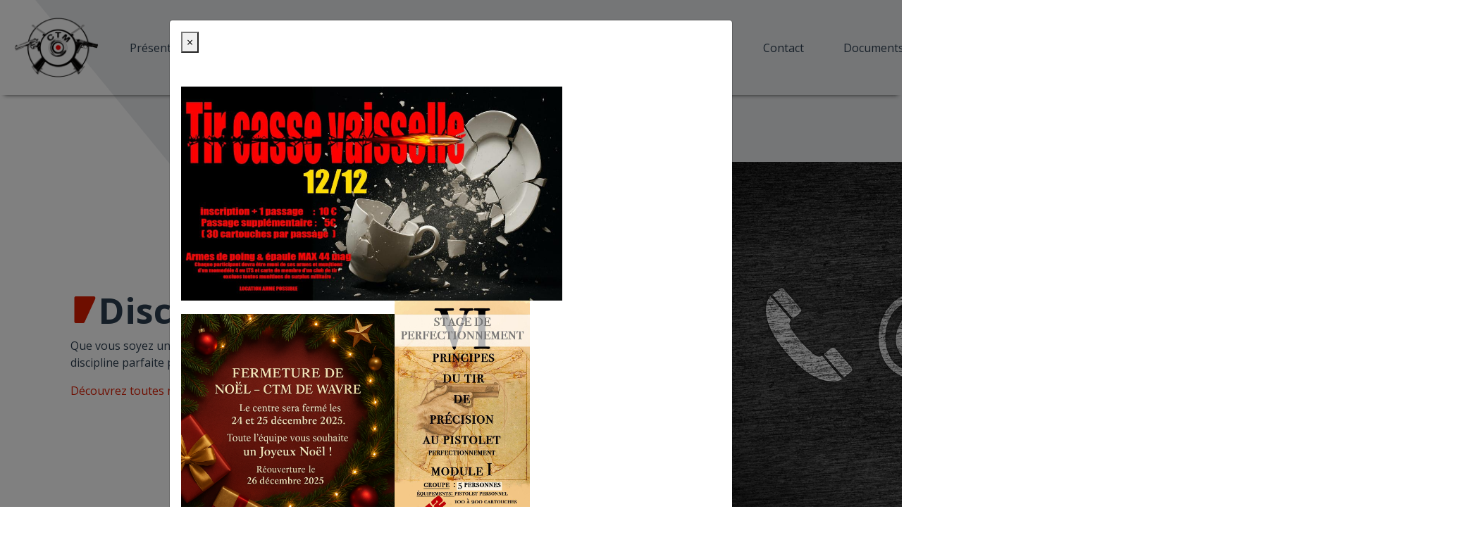

--- FILE ---
content_type: text/html; charset=UTF-8
request_url: https://www.ctm-wavre.be/fr/disciplines
body_size: 7755
content:
<!DOCTYPE html>
<html lang="fr">
<head>
    <title>Disciplines pratiquées au CTM de Wavre</title>
    <meta name="description" content="Que vous soyez un professionnel, un amateur d’armes ou simplement découvrir le tir, le CTM à la discipline parfaite pour satisfaire vos envies.">
    <meta http-equiv="Content-Type" content="text/html; charset=utf-8" />
    <meta http-equiv="X-UA-Compatible" content="IE=edge">
    <meta name="viewport" content="width=device-width, initial-scale=1">

    <base href="https://www.ctm-wavre.be/fr/" />

    <!-- Insert Favicon here -->
    <link rel="icon" href="/dist/assets/img/favicon.png" type="image/x-icon">

    <link rel="canonical" href="http://www.ctm-wavre.be/fr/disciplines"/>

    <!-- Font Awesome 5 -->
    <link rel="stylesheet" href="https://use.fontawesome.com/releases/v5.5.0/css/all.css" integrity="sha384-B4dIYHKNBt8Bc12p+WXckhzcICo0wtJAoU8YZTY5qE0Id1GSseTk6S+L3BlXeVIU" crossorigin="anonymous">
    <!-- Recaptcha API -->
    <script src="https://www.google.com/recaptcha/api.js"></script>
    <!-- jQuery UI -->
    <link rel="stylesheet" href="https://ajax.googleapis.com/ajax/libs/jqueryui/1.12.0/themes/smoothness/jquery-ui.css">
    <!-- DataTable with Bootstrap 4 -->
    <link rel="stylesheet" href="https://cdn.datatables.net/1.10.16/css/dataTables.bootstrap4.min.css">
    <link rel="stylesheet" href="https://cdnjs.cloudflare.com/ajax/libs/bootstrap-datepicker/1.8.0/css/bootstrap-datepicker.standalone.css" integrity="sha256-uN+x99pofVuHMbma2OauPsPOP6Y3bYewUszGyStlT28=" crossorigin="anonymous" />
    
    <link rel="stylesheet" href="https://cdnjs.cloudflare.com/ajax/libs/jquery-confirm/3.3.0/jquery-confirm.min.css">
    <link rel="stylesheet" href="https://cdnjs.cloudflare.com/ajax/libs/bootstrap-select/1.13.5/css/bootstrap-select.min.css">
    <link rel="stylesheet" type="text/css" href="https://cdnjs.cloudflare.com/ajax/libs/slick-carousel/1.9.0/slick-theme.min.css"/>
    <link rel="stylesheet" type="text/css" href="https://cdnjs.cloudflare.com/ajax/libs/slick-carousel/1.9.0/slick.min.css"/>
    <link rel="stylesheet" href="https://cdn.jsdelivr.net/gh/fancyapps/fancybox@3.5.7/dist/jquery.fancybox.min.css"/>
    <!-- Custom CSS minified -->
    <link rel="stylesheet" href="/dist/assets/css/custom.min.css?v=8j1syz7b">
    <link rel="stylesheet" href="//cdnjs.cloudflare.com/ajax/libs/toastr.js/latest/toastr.min.css">

    <!-- Global site tag (gtag.js) - Google Analytics -->
    <script async src="https://www.googletagmanager.com/gtag/js?id=UA-2058830-26"></script>
    <script>
      window.dataLayer = window.dataLayer || [];
      function gtag(){dataLayer.push(arguments);}
      gtag('js', new Date());
     
      gtag('config', 'UA-2058830-26');
    </script>

</head>
<body>
    <!-- Insert content here -->
        <header>        
                <nav class="navbar navbar-expand-lg" id="main-nav">
    <a class="navbar-brand" href="accueil"><img src="/dist/assets/img/logo-ctm.png" alt="logo-ctm"></a>
        <button class="navbar-toggler" type="button" data-toggle="collapse" data-target="#navbarSupportedContent" aria-controls="navbarSupportedContent" aria-expanded="false" aria-label="Toggle navigation">
        <span class="navbar-toggler-icon"></span>
    </button>
    <div class="collapse navbar-collapse" id="navbarSupportedContent">
        <ul class="navbar-nav">
            <li class="nav-item d-flex align-items-center "><a class="nav-link " href="presentation">Présentation</a></li><li class="nav-item d-flex align-items-center  active"><a class="nav-link " href="disciplines">Disciplines</a></li><li class="nav-item d-flex align-items-center "><a class="nav-link " href="actualites">Actualités</a></li><li class="nav-item d-flex align-items-center "><a class="nav-link " href="evenements">Evénements</a></li><li class="nav-item d-flex align-items-center "><a class="nav-link " href="faq">FAQ</a></li><li class="nav-item d-flex align-items-center "><a class="nav-link " href="https://www.ctm-wavre.be/dist/assets/img/upload/cont/convention_tireur_file.pdf" target="_blank">Règlement</a></li><li class="nav-item d-flex align-items-center "><a class="nav-link " href="galerie">Galerie</a></li><li class="nav-item d-flex align-items-center "><a class="nav-link " href="contact">Contact</a></li><li class="nav-item d-flex align-items-center "><a class="nav-link " href="documents">Documents</a></li><li class="active d-none"><a></a></li>               
                <li class="nav-item">
                    <a href="/nl/disciplines" class="nav-link btn">NL</a>
                </li>
                    </ul>
    </div>
</nav>    </header>  
        <main>
        <div class="container-fluid p-sm-0">
            
<!-- On masque le banner dans le détails d'un article -->
	<section id="presentation-banner-main" class="section-content">
		<div class="row">
			<div class="col-lg-8 d-flex flex-column justify-content-center order-lg-1 order-md-2 order-2">
				<h1><strong>Disciplines</strong></h1>
				<p>Que vous soyez un professionnel, un amateur d&rsquo;armes ou simplement d&eacute;couvrir le tir, le CTM &agrave; la discipline parfaite pour satisfaire vos envies.</p>
				<a href="/fr/disciplines#contact-main"><p>D&eacute;couvrez toutes nos disciplines</p></a>	
			</div>
			<div class="col-lg-4 text-right order-lg-2 order-md-1 order-1">
				<img src="/dist/assets/img/contact.jpg" alt="">			
			</div>
		</div>
		<div class="rectangle-shape" style="height: 1500px;"></div>	</section>

<section id="disciplines-activity-main" class="section-content">
	<div class="row">
							
					<div class="col-lg-6 col-md-12">
						<div class="card">
															<img class="card-img-top" src="/dist/assets/img/upload/disc/495288548_image.jpg" alt="Tir de loisir / Sportif ">
														<div class="card-body">
								<h2 class="card-title"><strong>Tir de loisir / Sportif </strong></h2>
								<p>Amateurs d'armes, nous sommes ouverts en journ&eacute;e, en soir&eacute;e ainsi que les week-ends pour vous permettre de venir tirer &agrave; votre convenance. Des comp&eacute;titions sont r&eacute;guli&egrave;rement organis&eacute;es :</p>
<ul>
<li>Tir r&eacute;cr&eacute;atif aux armes historiques et modernes</li>
<li>Tir sportif toute discipline (de 0 &agrave; 100m)</li>
</ul>								
							</div>
						</div>
					</div>




								
					<div class="col-lg-6 col-md-12">
						<div class="card">
															<img class="card-img-top" src="/dist/assets/img/upload/disc/tirfun_image.jpg" alt="Tirs fun">
														<div class="card-body">
								<h2 class="card-title"><strong>Tirs fun</strong></h2>
								<p>Un petit moment de d&eacute;tente en cassant de la vaisselle ou sur des cibles pivotantes, sur quilles, ballons&hellip;&hellip;.. Et encore plein d&rsquo;autres &agrave; d&eacute;couvrir Nous organisons r&eacute;guli&egrave;rement des tirs fun. Consulter notre agenda.</p>								
							</div>
						</div>
					</div>




								
					<div class="col-lg-6 col-md-12">
						<div class="card">
															<img class="card-img-top" src="/dist/assets/img/upload/disc/tirtactique_image.jpg" alt="Tirs IPSC">
														<div class="card-body">
								<h2 class="card-title"><strong>Tirs IPSC</strong></h2>
								<div>
<p>L&rsquo;IPSC (tir de parcours ou tir sportif de vitesse) est une discipline de tir dynamique s&rsquo;effectuant contre le chrono en statique ou en mouvement. Plus de 300.000 membres dans le monde , sport accessible &agrave; tous. En Belgique c&rsquo;est le BPSA qui supervise les clubs dont le CTM qui dispose de plusieurs instructeurs accr&eacute;dit&eacute;s.<br /><br />Devise de l&rsquo;I.P.S.C. : DVC (Diligentia Vis Celeritas) Pr&eacute;cision, Puissance, Vitesse .Les r&egrave;gles strictes et la s&eacute;curit&eacute; sont contr&ocirc;l&eacute;es par des officiels responsables qui se tiennent &agrave; proximit&eacute; imm&eacute;diate du tireur .</p>
<p>Les armes utilis&eacute;es (pistolets ou revolvers de calibre minimum 9 mm) sont port&eacute;es dans un holster plac&eacute; &agrave; la ceinture ainsi que des portes chargeursLa comp&eacute;tition est compos&eacute;e de plusieurs &eacute;preuves &nbsp;( entre 4 et 35 ) &nbsp;de 8 &agrave; 32 coups &agrave; tirer par chaque comp&eacute;titeur .</p>
<p>Les cibles sont en carton, &nbsp;m&eacute;talliques (popper et plate) ou basculantes (bobber). &copy; <span style="font-size: 12.0pt; font-family: 'Times New Roman',serif;"><br /></span></p>
</div>								
							</div>
						</div>
					</div>




								
					<div class="col-lg-6 col-md-12">
						<div class="card">
															<img class="card-img-top" src="/dist/assets/img/upload/disc/tirair_image.jpg" alt="Tir à Air">
														<div class="card-body">
								<h2 class="card-title"><strong>Tir à Air</strong></h2>
								<p>Le tir jeunes est accessible &agrave; partir de 8 ans. Il permet de pratiquer le tir &agrave; plomb, avec des armes mises &agrave; disposition par le club, ou leurs armes personnelles. Sous la surveillance d&rsquo;un moniteur exp&eacute;riment&eacute;, les jeunes peuvent apprendre, dans une bonne ambiance, &agrave; tirer, en toute s&eacute;curit&eacute;, aussi bien au tir r&eacute;cr&eacute;atif que de pr&eacute;cision.</p>								
							</div>
						</div>
					</div>




								
					<div class="col-lg-6 col-md-12">
						<div class="card">
															<img class="card-img-top" src="/dist/assets/img/upload/disc/tirbucheron_image.jpg" alt="Tir bûcheron">
														<div class="card-body">
								<h2 class="card-title"><strong>Tir bûcheron</strong></h2>
								<p>Nous organisons deux fois par an un tir b&ucirc;cheron. Venez passer un bon moment en &eacute;quipe de 4 &agrave; 6 tireurs, lors d&rsquo;une course relais, et couper du bois pour l&rsquo;hiver. Ambiance fun garantie et sympathique.</p>								
							</div>
						</div>
					</div>




								
					<div class="col-lg-6 col-md-12">
						<div class="card">
															<img class="card-img-top" src="/dist/assets/img/upload/disc/leveraction_image.jpg" alt="Lever Action">
														<div class="card-body">
								<h2 class="card-title"><strong>Lever Action</strong></h2>
								<p>Retour sur les ann&eacute;es 1830-1865, Fort Alamo (Texas) et Guerre de S&eacute;cession. Tir sur cibles fixes et mouvantes en station debout ou sur cheval d'ar&ccedil;on avec carabines &agrave; levier sous garde, tout calibre. Ambiance fun assur&eacute;e. Chaque ann&eacute;e en F&eacute;vrier.</p>								
							</div>
						</div>
					</div>




								
					<div class="col-lg-6 col-md-12">
						<div class="card">
															<img class="card-img-top" src="/dist/assets/img/upload/disc/armeshistoriques_image.jpg" alt="Armes historiques ">
														<div class="card-body">
								<h2 class="card-title"><strong>Armes historiques </strong></h2>
								<p>Venez d&eacute;couvrir les premi&egrave;re et seconde guerres mondiales avec des armes d&rsquo;&eacute;poque. Armes militaires, civiles et historiques armes de poing et d&rsquo;&eacute;paule.</p>								
							</div>
						</div>
					</div>




								
					<div class="col-lg-6 col-md-12">
						<div class="card">
															<img class="card-img-top" src="/dist/assets/img/upload/disc/sanglier_image.jpg" alt="Sanglier courant">
														<div class="card-body">
								<h2 class="card-title"><strong>Sanglier courant</strong></h2>
								<p>Pour un v&eacute;ritable entra&icirc;nement de chasseur en indoor sur 25 m Le sanglier courant&nbsp; vous permet une fen&ecirc;tre de tir qui s'&eacute;tend sur 10M de gauche &agrave; droite. Id&eacute;al pour des formations de chasse impliquant la chasse aux petits et gros gibiers. Le sanglier courant est exclusivement disponible sur rendez-vous, pour des p&eacute;riodes de 30 &agrave; 60 minutes. N'oubliez pas d'avoir votre permis de chasse, Ci et mod&egrave;le 9.&nbsp;</p>								
							</div>
						</div>
					</div>




								
					<div class="col-lg-6 col-md-12">
						<div class="card">
															<img class="card-img-top" src="/dist/assets/img/upload/disc/tir_journalier_image.jpg" alt="Tir journalier">
														<div class="card-body">
								<h2 class="card-title"><strong>Tir journalier</strong></h2>
								<p>Vous pouvez venir tirer &agrave; la journ&eacute;e au CTM. Avec une LTS d&eacute;finitive, en ordre de validit&eacute;, ou mod&egrave;le 4.</p>								
							</div>
						</div>
					</div>




								
					<div class="col-lg-6 col-md-12">
						<div class="card">
															<img class="card-img-top" src="/dist/assets/img/upload/disc/tir_decouverte_image.jpg" alt="Tir découverte">
														<div class="card-body">
								<h2 class="card-title"><strong>Tir découverte</strong></h2>
								<p>&nbsp;</p>
<p>La l&eacute;gislation permet aux personnes, sans autorisation de d&eacute;tention pour des armes &agrave; feu, de d&eacute;couvrir le tir 1x tous les 12 mois avoir + de 18 ans. Pour ce faire vous devez vous procurer un extrait de casier judiciaire de &ndash; 3 mois, le mod&egrave;le 596.1-5 A, &agrave; la commune, au service population. Avant votre r&eacute;servation vous devez nous transmettre celui-ci &agrave; l&rsquo;adresse mail : info@ctm-wavre.be puis , prendre rendez-vous par t&eacute;l&eacute;phone au 010/22.79.44. Vous serez accompagn&eacute; d&rsquo;un moniteur qui vous fera d&eacute;couvrir le tir en toute s&eacute;curit&eacute;.</p>								
							</div>
						</div>
					</div>




				</div>
</section>		</div> <!-- close container-fluid -->
    </main>
    <footer id="homepage-footer-main" class="section-content"> 
        <div class="row">
            <div class="col-md-3">
                <h4><strong>Contact</strong></h4>
                <p>
                    1 Avenue Zénobe Gramme<br>
                    B-1300 Wavre                </p>
                <p>010 22 79 44</p>
                <p>info@ctm-wavre.be</p>
            </div>
            <div class="col-md-6">
                                <h4><strong>Horaires</strong></h4>   
                <p>
                    Mardi - Vendredi 09h00 - 22h30<br>
                    Samedi  09h00 - 22h00<br>
                    Dimanche  09h00 - 18h00<br>
                    Lundi Fermé<br>
                </p>            
            </div>
            <div id="social" class="col-md-3">
                <h4><strong>Réseaux sociaux</strong></h4>
                <a href="https://www.instagram.com/explore/locations/1029681193/ctm-centre-de-tir-multicalibres-wavre/" target="_blank">
                    <i class="fab fa-instagram fa-lg"></i>
                </a>
                <a href="https://www.facebook.com/ctm.centredetirmulticalibreswavre/" target="_blank">
                    <i class="fab fa-facebook-f fa-lg"></i>
                </a>
            </div>
        </div>
        <div class="row mt-5">
            <div class="col-lg-9 col-sm-3 d-flex flex-row">
                                    <a href="/dist/assets/files/politique-de-confidentialite.pdf" target="_blank">Politique de confidentialité</a>                
                    <a href="/dist/assets/files/CELEX_32016R0679_FR_TXT.pdf" target="_blank">Loi RGPD</a>
                    <a href="/dist/assets/files/vie-privee-cm-wavre.pdf" target="_blank">Legal</a> 
                    <a href="/dist/assets/files/info-loi.pdf" target="_blank">Info loi</a>
                            </div>
            <div class="col-md-3">
                                    <p>Tous droits réservés à CTM @ 2019</p>
                            </div>
        </div>  
    </footer>

        <div class="modal fade" id="modalFlash" tabindex="-1" role="dialog" aria-labelledby="modalFlashLabel" aria-hidden="true">
        <div class="modal-dialog modal-dialog-centered modal-lg" role="document">
            <div class="modal-content">
                <div class="modal-body p-10 m-0">
                    <button type="button" class="close" data-dismiss="modal" aria-label="Close">
                        <span aria-hidden="true">&times;</span>
                    </button>
                    <div class="content py-5">

                        <p><img src="../dist/assets/img/upload/cont/casse-vaiselle_image.jpg" alt="" width="541" height="304"><img src="../dist/assets/img/upload/cont/noel-fermeture_image.png" alt="" width="303" height="303"><img src="../dist/assets/img/upload/cont/precision-le-20-12_image.jpg" alt="" width="192" height="341"><img src="../dist/assets/img/upload/cont/nouvel-an-2025_image.jpg" alt="" width="298" height="298"></p>
<p>&nbsp;</p>                       
                        
                    </div>

                </div>
            </div>
        </div>
    </div>
    
    

    <!-- jQuery -->
    <script src="https://code.jquery.com/jquery-3.3.1.min.js" integrity="sha256-FgpCb/KJQlLNfOu91ta32o/NMZxltwRo8QtmkMRdAu8=" crossorigin="anonymous"></script>
    <!-- Popper.js (Bootstrap 4 dependency)-->
    <script src="https://cdnjs.cloudflare.com/ajax/libs/popper.js/1.12.9/umd/popper.min.js" integrity="sha384-ApNbgh9B+Y1QKtv3Rn7W3mgPxhU9K/ScQsAP7hUibX39j7fakFPskvXusvfa0b4Q" crossorigin="anonymous"></script>
    <!-- JS Bootstrap 4 -->
    <script src="https://maxcdn.bootstrapcdn.com/bootstrap/4.0.0/js/bootstrap.min.js" integrity="sha384-JZR6Spejh4U02d8jOt6vLEHfe/JQGiRRSQQxSfFWpi1MquVdAyjUar5+76PVCmYl" crossorigin="anonymous"></script>
    <script src="https://cdn.datatables.net/1.10.18/js/jquery.dataTables.min.js" type="text/javascript"></script>
    <script src="https://cdn.datatables.net/1.10.18/js/dataTables.bootstrap4.min.js" type="text/javascript"></script>
    <script src="https://cdnjs.cloudflare.com/ajax/libs/bootstrap-datepicker/1.8.0/js/bootstrap-datepicker.min.js" integrity="sha256-tW5LzEC7QjhG0CiAvxlseMTs2qJS7u3DRPauDjFJ3zo=" crossorigin="anonymous"></script>
    <script src="https://cdnjs.cloudflare.com/ajax/libs/bootstrap-datepicker/1.8.0/locales/bootstrap-datepicker.fr.min.js" integrity="sha256-IRibTuqtDv2uUUN/0iTrhnrvvygNczxRRAbPgCbs+LE=" crossorigin="anonymous"></script>
    <script type="text/javascript" src="//cdnjs.cloudflare.com/ajax/libs/toastr.js/latest/toastr.min.js"></script>
    <script src="https://cdnjs.cloudflare.com/ajax/libs/jquery-confirm/3.3.0/jquery-confirm.min.js"></script>
    <script src="https://cdnjs.cloudflare.com/ajax/libs/jqueryui/1.12.1/jquery-ui.min.js"></script>
    <script src="https://cdnjs.cloudflare.com/ajax/libs/bootstrap-select/1.13.5/js/bootstrap-select.min.js"></script>
    <script src="https://cdnjs.cloudflare.com/ajax/libs/bootstrap-select/1.13.5/js/i18n/defaults-fr_FR.min.js"></script>
    <script type="text/javascript" src="https://cdn.jsdelivr.net/npm/slick-carousel@1.8.1/slick/slick.min.js"></script>
    <script type="text/javascript" src="https://cdnjs.cloudflare.com/ajax/libs/jQuery-viewport-checker/1.8.8/jquery.viewportchecker.min.js">
    </script>
    <script src="https://cdn.jsdelivr.net/gh/fancyapps/fancybox@3.5.7/dist/jquery.fancybox.min.js"></script>
    <!-- Custom JS -->
    <script type="text/javascript" src="/dist/assets/js/all.min.js?v=8vb47tlu"></script>

    <script src="/dist/assets/js/calendar.js"></script>
    <script>
        if($('#calendar').length > 0) {
            if (location.hostname == 'dev.spleen-creation.be' || location.hostname == 'localhost') {
                var path = '/ctm/';
            } else {
                var path = '/';
            }

            var lang = $('html').attr('lang');

            $.getJSON('/Connections/request/xhr/course/get-slot.php', { lg: lang}, function(response) {
                var slot = response.slot;

                $("#calendar").simpleCalendar({

                    // displays events
                    displayEvent: true,

                    // event dates
                    events: response.slot,

                    // disable showing event details
                    disableEventDetails: false,

                    // disable showing empty date details
                    disableEmptyDetails: false,
                    months: ['Janvier','Février','Mars','Avril','Mai','Juin','Juillet','Août','Septembre','Octobre','Novembre','Décembre'],
                    days: ['Dimanche','Lundi','Mardi','Mercredi','Jeudi','Vendredi','Samedi'],

                });
            });            
        }

        $(document).on('click', '.subscribe-course', function(e) {
            e.preventDefault();

            if($(this).data('type') == 'initiation') {
                $('#modal-subscribe-courses #casier').parent().removeClass('d-none');
            }
            else {                
                $('#modal-subscribe-courses #casier').parent().addClass('d-none');
            }

            $('#modal-subscribe-courses').modal('show');

            var slot = $(this).data('slot');

            $('#modal-subscribe-courses #slot').val(slot);

            /* $.getJSON(path+'Connections/request/xhr/subscription/check-slot.php', { slot: slot }, function(response) {
                if(response.action == 'success') {
                    if(response.seat > 1) {
                        $('#add-subscription, #add-subscription-box').removeClass('lock');
                    }
                    else{
                        $('#add-subscription, #add-subscription-box').addClass('lock');
                        $('#add-subscription-box').addClass('d-none');
                    }
                }
                else if(response.action == 'empty') {
                    toastr.warning(response.msg);
                }
                else {
                    toastr.error(response.msg);
                }
            });*/
        });
        

        $(document).on('submit', '#form-subscribe-courses', function(e) {
            e.preventDefault();
            var check = true;
            var empty = [];
            $('input.required:visible, select.required:visible').each(function(){
                if($(this).val() == '') {
                    var id = $(this).attr('id');
                    empty.push(id);
                    check = false;
                }
            });

            $('.input__field--error').removeClass('input__field--error');

            if(check == true) {
                /*var data = $('#form-subscribe-courses').serializeArray();
                var slot = $('#form-subscribe-courses #slot').val();

                $.post('/Connections/request/xhr/course/subscribe.php', data, function(response) {
                    if(response.action == 'success') { 
                        $('#modal-subscribe-courses').modal('hide');
                        $('#form-subscribe-courses').find('input, select').val('');
                        $('.subscribe-course[data-slot='+slot+']').closest('.event').remove(); 

                        $('#calendar .event-wrapper').html('<p class="py-5 font-weight-bold text-lowercase text-success">'+response.msg+'</p>');

                        $('div[data-date="'+response.date+'T22:00:00.000Z"]').removeClass('has-event');

                        setTimeout(function(){ 
                            $('#calendar .close').trigger('click');
                            setTimeout(function(){ 
                                location.reload();
                            }, 500);
                        }, 5000);

                        toastr.success(response.msg);
                    }
                    else if(response.action == 'empty') {
                        toastr.warning(response.msg);
                    }
                    else {
                        toastr.error(response.msg);
                    }
                }, 'json');*/

                var formData = new FormData(this); 

                var slot = $('#form-subscribe-courses #slot').val();

                $.ajax({

                    url: '/Connections/request/xhr/course/subscribe.php',
                    type: "POST",
                    data:  formData, 
                    dataType: 'json',
                    contentType: false,
                    cache: false,
                    processData:false,
                    beforeSend : function()
                    {
                    //$("#preview").fadeOut();
                        $("#err").fadeOut();
                    },
                    success: function(response)
                    {               
                        if(response.action == 'success') {
                            $('#modal-subscribe-courses').modal('hide');
                            $('#form-subscribe-courses').find('input, select').val('');
                            $('.subscribe-course[data-slot='+slot+']').closest('.event').remove(); 

                            $('#calendar .event-wrapper').html('<p class="py-5 font-weight-bold text-lowercase text-success">'+response.msg+'</p>');

                            $('div[data-date="'+response.date+'T22:00:00.000Z"]').removeClass('has-event');

                            setTimeout(function(){ 
                                $('#calendar .close').trigger('click');
                                setTimeout(function(){ 
                                    location.reload();
                                }, 500);
                            }, 5000);

                            toastr.success(response.msg);                            
                        }
                        else if(response.action == 'empty') {
                            toastr.warning(response.msg);
                        }
                        else {
                            toastr.error(response.msg);
                        }
                    },
                    error: function(response) 
                    {
                        toastr.error(response.msg);
                    }     
                });
            }
            else {

                $.each(empty, function(i, item) {
                    $('#'+item).addClass('input__field--error');
                });
                toastr.warning('Un ou plusieurs champs obligatoire(s) sont vides.');
            }
        });

        $('#modal-subscribe-courses').on('hidden.bs.modal', function (e) {
            $('#modal-subscribe-courses').find('input, select').val('');
            $('#modal-subscribe-courses #casier').parent().addClass('d-none');
        })

    </script>
    <style>    

        .input__field--error{
            color: red !important;
            
            border-color: red !important;
        }
        .input__field--error+label{
                color:red !important;
        }

        .lock {
            display: none;
        }

        .calendar thead {
            font-size: 0.9em;
        }

        .calendar td {
            padding: .4em .1em;
        }

        .calendar .day {
            width: 1.9em;
            height: 1.8em;
            line-height: 1.6em;

            transition: 0.3s all;
        }

        .day.has-event {
            border: 2px solid #DB1B00;
        }

        .day:hover.has-event {
            border-color: #B00;
        }

        .calendar .day.has-event::after {
            background: transparent;
        }

        .calendar .day.today {
            background: #DB1B00;
        }

        .calendar .day:hover.today {
            border-color: #B00;
        }

        .calendar header .month {
            font-size: 1.7em;
        }

        .calendar header .month .year {
            font-size: 0.5em;
        }

        .calendar .event-container {
            padding: 40px 30px 30px;
            background:  #fff;
        }

        .calendar .event-container .close {
            top: 0;
            right: 0;
        }

        .calendar .event-container .event {
            background: #DB1B00;
            padding: 0.5rem;
            margin-bottom: 0.5em;
        }

        .calendar .event-container .event-date {
            margin-bottom: 0.5em;
        }

        .calendar .filler {
            background: #fff;
        }


    </style>
    <script>
        $(document).ready(function() {
            $('#slot').change(function(e) {
                e.preventDefault();

                var slot = $(this).find(":selected").val();

                $.getJSON(path+'Connections/request/xhr/subscription/check-slot.php', { slot: slot }, function(response) {
                    if(response.action == 'success') {
                        if(response.seat > 1) {
                            $('#add-subscription, #add-subscription-box').removeClass('lock');
                        }
                        else{
                            $('#add-subscription, #add-subscription-box').addClass('lock');
                            $('#add-subscription-box').addClass('d-none');
                        }
                    }
                    else if(response.action == 'empty') {
                        toastr.warning(response.msg);
                    }
                    else {
                        toastr.error(response.msg);
                    }
                });
            });

            $('#add-subscription').click(function(e) {
                e.preventDefault();

                if($('#add-participant').hasClass('d-none')) {
                    $('#add-subscription-box').addClass('d-none');
                    $('#add-participant').removeClass('d-none');
                    $('#remove-participant').addClass('d-none');
                }
                else {
                    $('#add-subscription-box').removeClass('d-none');
                    $('#add-participant').addClass('d-none');
                    $('#remove-participant').removeClass('d-none');
                }

            });

            $('#form-subscription').submit(function(e) {
                e.preventDefault();

                var $this = $(this);
                var check = true;
                var empty = [];
                $('input.required:visible').each(function(){
                    if($(this).val() == '') {
                        var id = $(this).attr('id');
                        empty.push(id);
                        check = false;
                    }
                });

                $('.input__field--error').removeClass('input__field--error');

                if(check == true) {
                    var data = $('#form-subscription').find('input:visible, select:visible').serializeArray();

                    $.post(path+'Connections/request/xhr/subscription/add-subscription.php', data, function(response) {
                        if(response.action == 'success') {

                            toastr.success(response.msg);
                            $('input:visible').each(function(){
                                $(this).val('');
                            });

                            $('select:visible').each(function(){
                                $(this).val($(this).find('option:first').val());
                            });

                            $('#add-subscription-box').addClass('d-none');

                            var slot = $('#slot').find(":selected").val();
                            $.getJSON(path+'Connections/request/xhr/subscription/check-slot.php', { slot: slot }, function(response2) {
                                if(response2.action == 'success') {
                                    if(response2.seat <= 1) {
                                        $('#add-subscription, #add-subscription-box').removeClass('lock');
                                    }
                                    else{
                                        $('#add-subscription, #add-subscription-box').addClass('lock');
                                        $('#add-subscription-box').addClass('d-none');
                                    }
                                }
                                else if(response2.action == 'empty') {
                                    toastr.warning(response2.msg);
                                }
                                else {
                                    toastr.error(response2.msg);
                                }
                            });
                        }
                        else if(response.action == 'empty') {
                            toastr.warning(response.msg);
                        }
                        else {
                            toastr.error(response.msg);
                        }
                    }, 'json');
                }
                else {

                    $.each(empty, function(i, item) {
                        $('#'+item).addClass('input__field--error');
                    });
                    toastr.warning('Un ou plusieurs champs obligatoire(s) sont vides.');
                }
            });
        });
    </script>
</body>
</html>


--- FILE ---
content_type: text/javascript
request_url: https://www.ctm-wavre.be/dist/assets/js/all.min.js?v=8vb47tlu
body_size: 4059
content:
if("dev.spleen-creation.be"==location.hostname||"localhost"==location.hostname||"localhost:8888"==location.hostname)var path="/ctm/";else path="/";function check_pw(e){var t=$(e),n=t.val();/^(?=.*[a-z]).+$/.test(n)?$(".lowercase").addClass("valid-regex"):$(".lowercase").removeClass("valid-regex");/^(?=.*[A-Z]).+$/.test(n)?$(".uppercase").addClass("valid-regex"):$(".uppercase").removeClass("valid-regex");/^(?=.*[\d]).+$/.test(n)?$(".number").addClass("valid-regex"):$(".number").removeClass("valid-regex");/([-+=_!@#$%^&*.,;:'\"<>/?`~\[\]\(\)\{\}\\\|\s])/.test(n)?$(".specialcase").addClass("valid-regex"):$(".specialcase").removeClass("valid-regex");/^.{8,}/.test(n)?$(".minimumcase").addClass("valid-regex"):$(".minimumcase").removeClass("valid-regex"),$(".not-secure li").length==$(".valid-regex").length?t.closest("form").addClass("valid"):t.closest("form").removeClass("valid")}if($(document).ready(function(){if("dev.spleen-creation.be"==location.hostname||"localhost"==location.hostname||"localhost:8888"==location.hostname)var n="/ctm/";else n="/";var e=$("html").attr("lang");toastr.options={closeButton:!0,debug:!1,newestOnTop:!1,progressBar:!0,positionClass:"toast-top-center",preventDuplicates:!0,onclick:null,showDuration:"300",hideDuration:"1000",timeOut:"2000",extendedTimeOut:"1000",showEasing:"swing",hideEasing:"linear",showMethod:"fadeIn",hideMethod:"fadeOut"},sessionStorage.modalLoad||(sessionStorage.setItem("modalLoad",!0),$("#modalFlash").modal("show")),$(".closeModal").on("click",function(){$("#modalFlash").modal("hide")}),$("#navbarSupportedContent .btn").removeClass("btn_fr_nl"),$("#navbarSupportedContent li.active a").each(function(e,t){"accueil"!=$(t).attr("href")&&($("#navbarSupportedContent a").css("color","#2c3e50"),$("#main-nav").css({"box-shadow":"0 6px 6px -6px rgba(0,0,0,.7)"}),$("#navbarSupportedContent .btn").addClass("btn_fr_nl"),console.log($("#navbarSupportedContent .btn")),console.log("test"))}),$(".partners-carousel").slick({slidesToShow:4,slidesToScroll:1,focusOnSelect:!0,responsive:[{breakpoint:1426,settings:{slidesToShow:3,slidesToScroll:1,centerMode:!0,focusOnSelect:!0}},{breakpoint:1100,settings:{slidesToShow:2,slidesToScroll:1,focusOnSelect:!0}},{breakpoint:830,settings:{slidesToShow:1,slidesToScroll:1,focusOnSelect:!0}}]}),$("#homepage-stats-main").viewportChecker({offset:100,repeat:!1,callbackFunction:function(){$("#homepage-stats-main .counter").each(function(){var e=$(this),t=e.attr("data-count");$({countNum:e.text()}).animate({countNum:t},{duration:2e3,easing:"linear",step:function(){e.text(Math.floor(this.countNum))},complete:function(){e.text(this.countNum)}})})}});var t=$(".cd-horizontal-timeline"),r=60;function a(e,t,n){var s=u(e.eventsWrapper),a=Number(e.timelineWrapper.css("width").replace("px",""));"next"==n?l(e,s-a+r,a-t):l(e,s+a-r)}function o(e,t,n){var s=e.eventsContent.find(".selected");if(0<("next"==n?s.next():s.prev()).length){var a=e.eventsWrapper.find(".selected"),r="next"==n?a.parent("li").next("li").children("a"):a.parent("li").prev("li").children("a");c(r,e.fillingLine,t),d(r,e.eventsContent),r.addClass("selected"),a.removeClass("selected"),p(r),function(e,t,n,s){var a=window.getComputedStyle(t.get(0),null),r=Number(a.getPropertyValue("left").replace("px","")),i=Number(n.timelineWrapper.css("width").replace("px","")),o=(s=Number(n.eventsWrapper.css("width").replace("px","")),u(n.eventsWrapper));("next"==e&&i-o<r||"prev"==e&&r<-o)&&l(n,i/2-r,i-s)}(n,r,e,t)}}function l(e,t,n){t=0<t?0:t,m(e.eventsWrapper.get(0),"translateX",(t=void 0!==n&&t<n?n:t)+"px"),0==t?e.timelineNavigation.find(".prev").addClass("inactive"):e.timelineNavigation.find(".prev").removeClass("inactive"),t==n?e.timelineNavigation.find(".next").addClass("inactive"):e.timelineNavigation.find(".next").removeClass("inactive")}function c(e,t,n){var s=window.getComputedStyle(e.get(0),null),a=s.getPropertyValue("left"),r=s.getPropertyValue("width"),i=(a=Number(a.replace("px",""))+Number(r.replace("px",""))/2)/n;m(t.get(0),"scaleX",i)}function d(e,t){var n=e.data("date"),s=t.find(".selected"),a=t.find('[data-date="'+n+'"]'),r=a.height();if(a.index()>s.index())var i="selected enter-right",o="leave-left";else i="selected enter-left",o="leave-right";a.attr("class",i),s.attr("class",o).one("webkitAnimationEnd oanimationend msAnimationEnd animationend",function(){s.removeClass("leave-right leave-left"),a.removeClass("enter-left enter-right")}),t.css("height",r+"px")}function p(e){e.parent("li").prevAll("li").children("a").addClass("older-event").end().end().nextAll("li").children("a").removeClass("older-event")}function u(e){var t=window.getComputedStyle(e.get(0),null);if(0<=(n=t.getPropertyValue("-webkit-transform")||t.getPropertyValue("-moz-transform")||t.getPropertyValue("-ms-transform")||t.getPropertyValue("-o-transform")||t.getPropertyValue("transform")).indexOf("("))var n,s=(n=(n=(n=n.split("(")[1]).split(")")[0]).split(","))[4];else s=0;return Number(s)}function m(e,t,n){e.style["-webkit-transform"]=t+"("+n+")",e.style["-moz-transform"]=t+"("+n+")",e.style["-ms-transform"]=t+"("+n+")",e.style["-o-transform"]=t+"("+n+")",e.style.transform=t+"("+n+")"}function f(e,t){return Math.round(t-e)}function h(e){for(var t=e.offsetTop,n=e.offsetLeft,s=e.offsetWidth,a=e.offsetHeight;e.offsetParent;)t+=(e=e.offsetParent).offsetTop,n+=e.offsetLeft;return t<window.pageYOffset+window.innerHeight&&n<window.pageXOffset+window.innerWidth&&t+a>window.pageYOffset&&n+s>window.pageXOffset}function v(){return window.getComputedStyle(document.querySelector(".cd-horizontal-timeline"),"::before").getPropertyValue("content").replace(/'/g,"").replace(/"/g,"")}0<t.length&&t.each(function(){var t=$(this),n={};n.timelineWrapper=t.find(".events-wrapper"),n.eventsWrapper=n.timelineWrapper.children(".events"),n.fillingLine=n.eventsWrapper.children(".filling-line"),n.timelineEvents=n.eventsWrapper.find("a"),n.timelineDates=function(e){var n=[];return e.each(function(){var e=$(this).data("date").split("/"),t=new Date(e[2],e[1]-1,e[0]);n.push(t)}),n}(n.timelineEvents),n.eventsMinLapse=function(e){var t=[];for(i=1;i<e.length;i++){var n=f(e[i-1],e[i]);t.push(n)}return Math.min.apply(null,t)}(n.timelineDates),n.timelineNavigation=t.find(".cd-timeline-navigation"),n.eventsContent=t.children(".events-content"),function(e,t){for(i=0;i<e.timelineDates.length;i++){var n=f(e.timelineDates[0],e.timelineDates[i]),s=Math.round(n/e.eventsMinLapse)+2;e.timelineEvents.eq(i).css("left",s*t+"px")}}(n,r);var s=function(e,t){var n=f(e.timelineDates[0],e.timelineDates[e.timelineDates.length-1])/e.eventsMinLapse,s=(n=Math.round(n)+4)*t;return e.eventsWrapper.css("width",s+"px"),c(e.timelineEvents.eq(0),e.fillingLine,s),s}(n,r);t.addClass("loaded"),n.timelineNavigation.on("click",".next",function(e){e.preventDefault(),a(n,s,"next")}),n.timelineNavigation.on("click",".prev",function(e){e.preventDefault(),a(n,s,"prev")}),n.eventsWrapper.on("click","a",function(e){e.preventDefault(),n.timelineEvents.removeClass("selected"),$(this).addClass("selected"),p($(this)),c($(this),n.fillingLine,s),d($(this),n.eventsContent)}),n.eventsContent.on("swipeleft",function(){"mobile"==v()&&o(n,s,"next")}),n.eventsContent.on("swiperight",function(){"mobile"==v()&&o(n,s,"prev")}),$(document).keyup(function(e){"37"==e.which&&h(t.get(0))?o(n,s,"prev"):"39"==e.which&&h(t.get(0))&&o(n,s,"next")})});var s=$(".events ol li:last-child a").css("left");$(".events ol li:last-child a").css("left",parseInt(s)-parseInt("200px"));var g=$(".events .selected").css("left");$(".events .selected").parent().parent().append("<div class='straight-line'></div>"),$(".straight-line").css("margin-left",parseInt(g)-parseInt("17px")),$("#presentation-evolution-main").find("a").each(function(){var e=$(this).css("left");$(this).parent().parent().children(".timeline-events-description").css("left",parseInt(e)-parseInt("120px"))}),$(".events .selected").parent().parent().children(".timeline-events-description").viewportChecker({classToAdd:"onclick-event-border",offset:100,repeat:!1}),$(".events-wrapper a").click(function(){var e=$(this).css("left"),t=$("#presentation-evolution-main .straight-line").clone();$("#presentation-evolution-main .straight-line").remove(),$(".timeline-events-description").removeClass("onclick-event-border"),$(this).parent().parent().children(".timeline-events-description").addClass("onclick-event-border"),$(this).parent().parent().append(t),$(".straight-line").css("margin-left",parseInt(e)-parseInt("17px"))}),$("#homepage-banner-main .modal .close").click(function(){$("#homepage-banner-main .modal").css("display","none"),$("#page-mask-dark").remove()}),0<$("body").find(".data-table").length&&($(".data-table").DataTable({responsive:!0,fixedHeader:{header:!1,footer:!0},language:{url:"//cdn.datatables.net/plug-ins/9dcbecd42ad/i18n/"+{fr:"French",en:"English",nl:"Dutch"}[e]+".json"},pageLength:25,aaSorting:[]}),$.fn.dataTable.moment=function(t,n){var e=$.fn.dataTable.ext.type;e.detect.unshift(function(e){return moment(e,t,n,!0).isValid()?"moment-"+t:null}),e.order["moment-"+t+"-pre"]=function(e){return moment(e,t,n,!0).unix()}},$.fn.dataTable.moment("DD-MM-YYYY")),$(".datepicker").datepicker({format:"dd-mm-yyyy",weekStart:1,daysOfWeekDisabled:"0,6",startDate:"0d"}),$(".selectpicker").selectpicker(),$(document).on("click",".bootstrap-select button",function(e){return e.preventDefault(),!1}),$(document).on("submit","#form-contact",function(e){var t=$(this).find("input, textarea, select").filter(":visible, input[type=hidden]").serializeArray();return $.getJSON(n+"Connections/request/xhr/contact/send-contact.php",t,function(e){"success"==e.action?(toastr.success(e.msg),$("input, textarea, select").each(function(){$(this).val(""),$("input[type=checkbox]").prop("checked",!1)})):"empty"==e.action?toastr.warning(e.msg):toastr.error(e.msg)}),e.preventDefault(),!1}),$(document).on("submit","#form-user-data",function(e){var t=$(this).serializeArray();return $.getJSON(n+"Connections/request/xhr/membre/update-user-data.php",t,function(e){"success"==e.action?toastr.success(e.msg):"empty"==e.action?toastr.warning(e.msg):toastr.error(e.msg)}),e.preventDefault(),!1}),$(document).on("submit","#form-recovery",function(e){var t=$(this).serializeArray();return $.getJSON(n+"Connections/request/xhr/membre/recovery.php",t,function(e){"success"==e.action?toastr.success(e.msg):"empty"==e.action?toastr.warning(e.msg):toastr.error(e.msg)}),e.preventDefault(),!1}),$(document).on("keyup","#form-new-account input[name=password]",function(){$("#form-new-account input[name=password]").val();check_pw("#form-new-account input[name=password]")}),$(document).on("keyup","#form-update-password input[name=password], #form-update-password input[name=repassword]",function(){var e=$("#form-update-password input[name=password]").val(),t=$("#form-update-password input[name=repassword]").val();check_pw("#form-update-password input[name=password]"),$(this).closest("form").hasClass("valid")&&e==t?$(this).closest("form").find("input[type=submit]").prop("disabled",!1):$(this).closest("form").find("input[type=submit]").prop("disabled",!0)}),$(document).on("keyup","#form-password input[name=password], #form-password input[name=repassword]",function(){var e=$("#form-password input[name=password]").val(),t=$("#form-password input[name=repassword]").val();check_pw("#form-password input[name=password]"),$(this).closest("form").hasClass("valid")&&e==t?$(this).closest("form").find("input[type=submit]").prop("disabled",!1):$(this).closest("form").find("input[type=submit]").prop("disabled",!0)}),$(document).on("submit","#form-password",function(e){var t=$(this).serializeArray();return $.getJSON(n+"Connections/request/xhr/membre/password.php",t,function(e){"success"==e.action?(toastr.success(e.msg),location.href=e.url):"empty"==e.action?toastr.warning(e.msg):toastr.error(e.msg)}),e.preventDefault(),!1}),$(document).on("submit","#form-update-password",function(e){var t=$(this).serializeArray();return $.getJSON(n+"Connections/request/xhr/membre/update-password.php",t,function(e){"success"==e.action?(toastr.success(e.msg),$("input[type=password]").each(function(){$(this).val("")}),$("ul.list-styled li").removeClass("valid-regex")):"empty"==e.action?toastr.warning(e.msg):toastr.error(e.msg)}),e.preventDefault(),!1}),jQuery.expr[":"].contains=function(e,t,n){var s=$(e).text(),a=n[3];return $.each([{re:/[\xC0-\xC6]/g,ch:"A"},{re:/[\xE0-\xE6]/g,ch:"a"},{re:/[\xC8-\xCB]/g,ch:"E"},{re:/[\xE8-\xEB]/g,ch:"e"},{re:/[\xCC-\xCF]/g,ch:"I"},{re:/[\xEC-\xEF]/g,ch:"i"},{re:/[\xD2-\xD6]/g,ch:"O"},{re:/[\xF2-\xF6]/g,ch:"o"},{re:/[\xD9-\xDC]/g,ch:"U"},{re:/[\xF9-\xFC]/g,ch:"u"},{re:/[\xC7-\xE7]/g,ch:"c"},{re:/[\xD1]/g,ch:"N"},{re:/[\xF1]/g,ch:"n"}],function(){s=s.replace(this.re,this.ch),a=a.replace(this.re,this.ch)}),0<=s.toUpperCase().indexOf(a.toUpperCase())}}),$("#mix_blog").length)var mixer=mixitup("#mix_blog",{controls:{enable:!1}});function search_blog(){if($("#mix_blog").length){var e=$("input[name=search_blog]").val(),t="";$(".btn_blog").hasClass("active_filter")&&(t=$(".active_filter").data("filter")),3<e.length||""!=t?$.post(path+"Connections/ajax_search_blog.php",{Search:e,Filter:t},function(t){0===t.length?($("#alerte").fadeIn("fast"),$(".article").removeClass("filter-me")):($("#alerte").fadeOut("fast"),$(".article").each(function(){var e=$(this).data("id").toString();-1===$.inArray(e,t)?$(this).removeClass("filter-me"):$(this).addClass("filter-me")})),mixer.filter(".filter-me")},"json"):0==e.length&&($("#alerte").fadeOut("fast"),$(".article").removeClass("filter-me"),mixer.show())}}$(document).ready(function(){if($("#mix_blog .card-title ").each(function(e,t){if(0<$(t).parent().children("h6").length){var n=$(t).parent().children("h6").children("span").css("color");$(t).css("color",n),$(t).parent().children("h6").children().css("color","#2C3E50")}else $(t).css("color","#db1b00")}),$("#actualites-blog-main").hasClass("blog-detail-style"))if(0<$(".blog-detail-style").children().children().children("h6").length){var e=$(".blog-detail-style").children().children().find("h6").children().css("color");$(".blog-detail-style").children().children().find("h6").children().css("color","#2C3E50"),$(".blog-detail-style h1").css("color",e)}else $(".blog-detail-style h1").css("color","#2c3e50");search_blog(),$("input[name=search_blog]").keyup(function(){search_blog()}),$(".all").mouseover(function(){$(this).css("transition","0.2s"),$(this).css("transform","translateX(10px)")}),$(".all").mouseout(function(){$(this).css("transition","0.2s"),$(this).css("transform","translateX(0px)")}),$(".btn_blog").mouseover(function(){$(this).not(".all").css("transition","0.2s"),$(this).not(".all").css("transform","translateX(10px)")}),$(".btn_blog").mouseout(function(){$(this).not(".all").css("transition","0.2s"),$(this).not(".all").css("transform","translateX(0px)")}),$(".btn_blog").click(function(){$(".btn_blog").css("transition","0.3s"),$(".btn_blog").css("background","rgb(255, 255, 255)"),$(".btn_blog").css("color","#212529");var e=$(this).children("svg").children("g").children("g").attr("fill");console.log(e),$(this).css("background-color",e),$(this).css("color","white"),$(this).hasClass("all")&&($("#alerte").fadeOut("fast"),mixer.show()),$(".btn_blog").removeClass("active_filter"),$(this).not(".all").addClass("active_filter"),search_blog()})});

--- FILE ---
content_type: image/svg+xml
request_url: https://www.ctm-wavre.be/dist/assets/img/icone-titre.svg
body_size: 177
content:
<?xml version="1.0" encoding="UTF-8"?>
<svg width="17px" height="22px" viewBox="0 0 17 22" version="1.1" xmlns="http://www.w3.org/2000/svg" xmlns:xlink="http://www.w3.org/1999/xlink">
    <!-- Generator: sketchtool 62 (101010) - https://sketch.com -->
    <title>15503D66-D571-43A5-B8B4-89E995FBDCBC</title>
    <desc>Created with sketchtool.</desc>
    <g id="Page-1" stroke="none" stroke-width="1" fill="none" fill-rule="evenodd" stroke-linejoin="round">
        <g id="l-Homepage" transform="translate(-99.000000, -1097.000000)" fill="#DB1B00" stroke="#DB1B00">
            <path d="M101,1098 L114.442619,1098 C114.994903,1098 115.442619,1098.44772 115.442619,1099 C115.442619,1099.14361 115.411685,1099.28554 115.351923,1099.41613 L107.114423,1117.41613 C106.951625,1117.77187 106.596335,1118 106.205119,1118 L101,1118 C100.447715,1118 100,1117.55228 100,1117 L100,1099 C100,1098.44772 100.447715,1098 101,1098 Z" id="icone-titre"></path>
        </g>
    </g>
</svg>